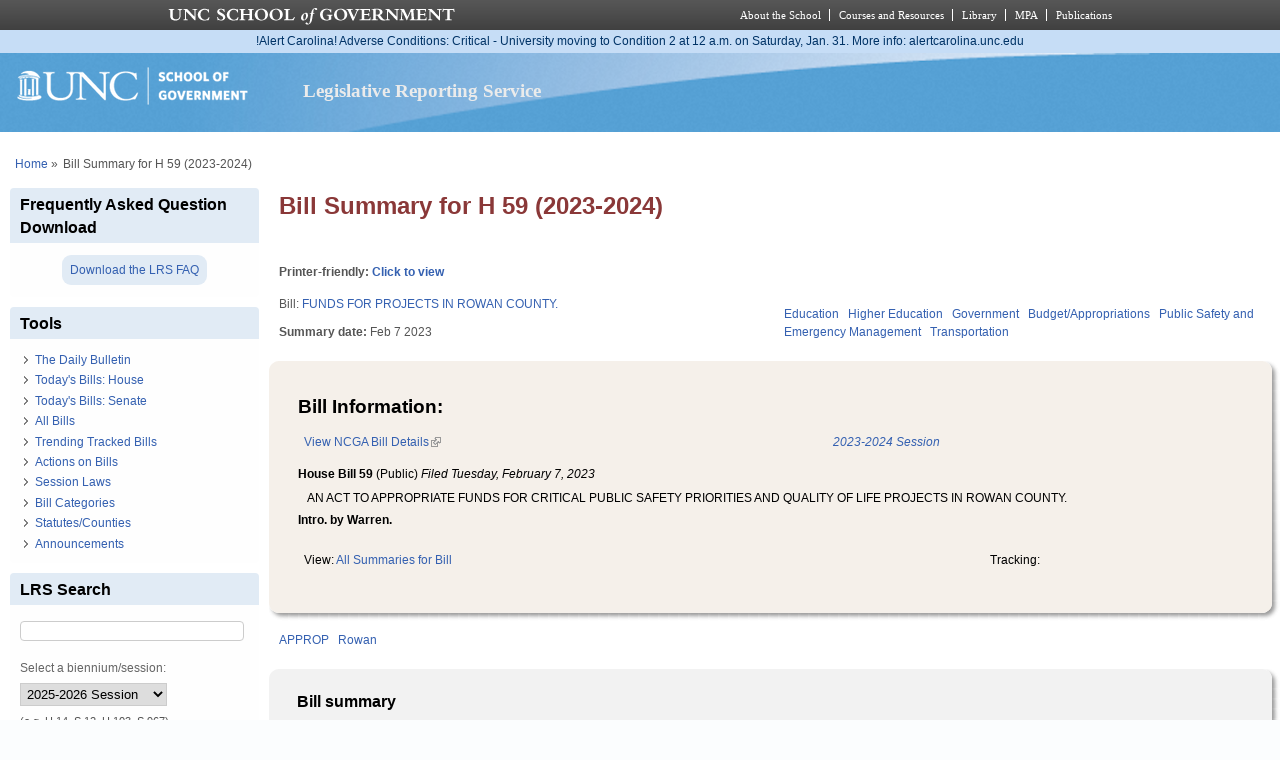

--- FILE ---
content_type: text/html; charset=utf-8
request_url: https://lrs.sog.unc.edu/billsum/h-59-2023-2024
body_size: 9493
content:
<!DOCTYPE html PUBLIC "-//W3C//DTD XHTML+RDFa 1.0//EN" "http://www.w3.org/MarkUp/DTD/xhtml-rdfa-1.dtd">
<html xmlns="http://www.w3.org/1999/xhtml" xml:lang="en" version="XHTML+RDFa 1.0"
  dir="ltr"  prefix="content: http://purl.org/rss/1.0/modules/content/ dc: http://purl.org/dc/terms/ foaf: http://xmlns.com/foaf/0.1/ og: http://ogp.me/ns# rdfs: http://www.w3.org/2000/01/rdf-schema# sioc: http://rdfs.org/sioc/ns# sioct: http://rdfs.org/sioc/types# skos: http://www.w3.org/2004/02/skos/core# xsd: http://www.w3.org/2001/XMLSchema#">
  <head profile="http://www.w3.org/1999/xhtml/vocab">
    <meta charset="utf-8" />
<meta name="Generator" content="Drupal 7 (http://drupal.org)" />
<link rel="canonical" href="/billsum/h-59-2023-2024" />
<link rel="shortlink" href="/node/526862" />
<link rel="shortcut icon" href="https://lrs.sog.unc.edu/sites/default/files/favicon.ico" type="image/vnd.microsoft.icon" />
<meta name="viewport" content="width=device-width, initial-scale=1" />
<meta name="MobileOptimized" content="width" />
<meta name="HandheldFriendly" content="true" />
<meta name="apple-mobile-web-app-capable" content="yes" />
    <title>
      Bill Summary for H 59 (2023-2024) | Legislative Reporting Service    </title>
    <link type="text/css" rel="stylesheet" href="https://lrs.sog.unc.edu/sites/default/files/css/css_xE-rWrJf-fncB6ztZfd2huxqgxu4WO-qwma6Xer30m4.css" media="all" />
<link type="text/css" rel="stylesheet" href="https://lrs.sog.unc.edu/sites/default/files/css/css_n5NOlzLYkslam2vYrDjfM5WOGXhNREgS3ALzYCw5FiE.css" media="all" />
<link type="text/css" rel="stylesheet" href="https://lrs.sog.unc.edu/sites/default/files/css/css_-uBjOplHhBiiL3UG9jxD53zbYywAiayODciaoaoeR-4.css" media="all" />
<link type="text/css" rel="stylesheet" href="https://lrs.sog.unc.edu/sites/default/files/css/css_rP5iJ-BWw4FVpOe_fVdjUyvLTPm1N_h8l6xOGKgf73Y.css" media="screen" />
<link type="text/css" rel="stylesheet" href="https://lrs.sog.unc.edu/sites/default/files/css/css_zRhzu7Hmagz4A_UUSEsCU28r2ZXwq3i8LeM0KeI6Upo.css" media="all" />
<link type="text/css" rel="stylesheet" href="https://lrs.sog.unc.edu/sites/default/files/css/css_eyPHHtdsi3bwB5hyNzYPxehthx0Y67odd8Q2IcqiKEw.css" media="only screen" />
<link type="text/css" rel="stylesheet" href="https://lrs.sog.unc.edu/sites/default/files/css/css_rRqnYjgVCCtpcVd06XxAM3W40ESJYpy0huflF66Zh0o.css" media="screen" />
<link type="text/css" rel="stylesheet" href="https://lrs.sog.unc.edu/sites/default/files/css/css_47DEQpj8HBSa-_TImW-5JCeuQeRkm5NMpJWZG3hSuFU.css" media="only screen" />

<!--[if lt IE 9]>
<link type="text/css" rel="stylesheet" href="https://lrs.sog.unc.edu/sites/default/files/css/css_BbdTYBsMHSYVOHkUIIhSBtiMdx-GyFZYRHVvoI8D8jU.css" media="screen" />
<![endif]-->

<!--[if lte IE 9]>
<link type="text/css" rel="stylesheet" href="https://lrs.sog.unc.edu/sites/default/files/css/css_AbpHGcgLb-kRsJGnwFEktk7uzpZOCcBY74-YBdrKVGs.css" media="screen" />
<![endif]-->
<style type="text/css" media="all">
<!--/*--><![CDATA[/*><!--*/
#header,#header .header-inner{background:url('https://lrs.sog.unc.edu/sites/default/themes/lrs_pixture_reloaded/header-images/header-sog-swoosh.png') left top repeat-x;height:auto;-o-background-size:100% auto;-webkit-background-size:100% auto;-khtml-background-size:100% auto;-moz-background-size:100% auto;background-size:100% auto;background-origin:border-box;}

/*]]>*/-->
</style>
    <script type="text/javascript" src="https://lrs.sog.unc.edu/sites/default/files/js/js_YD9ro0PAqY25gGWrTki6TjRUG8TdokmmxjfqpNNfzVU.js"></script>
<script type="text/javascript" src="https://lrs.sog.unc.edu/sites/default/files/js/js_onbE0n0cQY6KTDQtHO_E27UBymFC-RuqypZZ6Zxez-o.js"></script>
<script type="text/javascript" src="https://lrs.sog.unc.edu/sites/default/files/js/js_o_u0C1ttn5Mm4N2C4NG9C3c-kuKRfYuRWJjOv6rwfl0.js"></script>
<script type="text/javascript" src="https://lrs.sog.unc.edu/sites/default/files/js/js_-oEDdwe4XpUqUj4W0KJs96ENaXIrGvjBvIP-WYYBi54.js"></script>
<script type="text/javascript" src="https://lrs.sog.unc.edu/sites/default/files/js/js_xoCMUEV6K1ObE9IUILOzfhnDj_yZui7hn6w2P8UNCJg.js"></script>
<script type="text/javascript">
<!--//--><![CDATA[//><!--
jQuery.extend(Drupal.settings, {"basePath":"\/","pathPrefix":"","setHasJsCookie":0,"ajaxPageState":{"theme":"lrs_pixture_reloaded","theme_token":"5tdsgPkQ-28LLu9zRtrEFziOpT21ZjY-1jCymdFBEos","js":{"misc\/jquery.js":1,"misc\/jquery-extend-3.4.0.js":1,"misc\/jquery-html-prefilter-3.5.0-backport.js":1,"misc\/jquery.once.js":1,"misc\/drupal.js":1,"misc\/form-single-submit.js":1,"sites\/all\/modules\/entityreference\/js\/entityreference.js":1,"sites\/default\/modules\/custom\/sog_userinterface_lrscustom\/sog_userinterface_lrscustom.js":1,"sites\/all\/modules\/extlink\/js\/extlink.js":1,"sites\/default\/themes\/lrs_pixture_reloaded\/js\/sogmenuticker.js":1},"css":{"modules\/system\/system.base.css":1,"modules\/system\/system.menus.css":1,"modules\/system\/system.messages.css":1,"modules\/system\/system.theme.css":1,"modules\/comment\/comment.css":1,"modules\/field\/theme\/field.css":1,"modules\/node\/node.css":1,"modules\/search\/search.css":1,"modules\/user\/user.css":1,"sites\/all\/modules\/extlink\/css\/extlink.css":1,"sites\/all\/modules\/views\/css\/views.css":1,"sites\/all\/modules\/ctools\/css\/ctools.css":1,"sites\/all\/modules\/panels\/css\/panels.css":1,"public:\/\/ctools\/css\/ebb61655b563de8de5f70b455630fc36.css":1,"public:\/\/ctools\/css\/e685248debaf4d89fbc29045a8c5dfc1.css":1,"sites\/all\/modules\/date\/date_api\/date.css":1,"sites\/all\/themes\/adaptivetheme\/at_core\/css\/at.settings.style.headings.css":1,"sites\/all\/themes\/adaptivetheme\/at_core\/css\/at.settings.style.image.css":1,"sites\/all\/themes\/adaptivetheme\/at_core\/css\/at.layout.css":1,"sites\/default\/themes\/lrs_pixture_reloaded\/color\/colors.css":1,"sites\/default\/themes\/pixture_reloaded\/css\/pixture_reloaded.css":1,"sites\/default\/themes\/pixture_reloaded\/css\/pixture_reloaded.settings.style.css":1,"sites\/default\/themes\/lrs_pixture_reloaded\/css\/footheme.css":1,"sites\/default\/themes\/lrs_pixture_reloaded\/css\/sogmenuticker.css":1,"sites\/default\/themes\/lrs_pixture_reloaded\/css\/soglrslayout.css":1,"public:\/\/adaptivetheme\/lrs_pixture_reloaded_files\/lrs_pixture_reloaded.responsive.layout.css":1,"public:\/\/adaptivetheme\/lrs_pixture_reloaded_files\/lrs_pixture_reloaded.fonts.css":1,"public:\/\/adaptivetheme\/lrs_pixture_reloaded_files\/lrs_pixture_reloaded.responsive.styles.css":1,"public:\/\/adaptivetheme\/lrs_pixture_reloaded_files\/lrs_pixture_reloaded.lt-ie9.layout.css":1,"sites\/default\/themes\/lrs_pixture_reloaded\/css\/ie-lte-9.css":1,"0":1}},"urlIsAjaxTrusted":{"\/billsum\/h-59-2023-2024":true,"\/search\/content":true},"extlink":{"extTarget":"_blank","extClass":"ext","extLabel":"(link is external)","extImgClass":0,"extIconPlacement":0,"extSubdomains":1,"extExclude":"","extInclude":"","extCssExclude":"","extCssExplicit":"","extAlert":0,"extAlertText":"This link will take you to an external web site.","mailtoClass":"mailto","mailtoLabel":"(link sends e-mail)","extUseFontAwesome":0},"adaptivetheme":{"lrs_pixture_reloaded":{"layout_settings":{"bigscreen":"three-col-grail","tablet_landscape":"three-col-grail","tablet_portrait":"one-col-vert","smalltouch_landscape":"one-col-vert","smalltouch_portrait":"one-col-stack"},"media_query_settings":{"bigscreen":"only screen and (min-width:1025px)","tablet_landscape":"only screen and (min-width:769px) and (max-width:1024px)","tablet_portrait":"only screen and (min-width:481px) and (max-width:768px)","smalltouch_landscape":"only screen and (min-width:321px) and (max-width:480px)","smalltouch_portrait":"only screen and (max-width:320px)"}}}});
//--><!]]>
</script>

    <!-- Font Awesome Pro V6 -->
    <script src="https://kit.fontawesome.com/b0acc2228f.js" crossorigin="anonymous"></script>

    <!-- Alert Carolina -->
    <script type="text/javascript" src="https://alertcarolina.unc.edu/scripts/webalert.php"></script>

    <!-- Google tag (gtag.js) -->
    <script async src="https://www.googletagmanager.com/gtag/js?id=G-F4FT8V2DH5"></script>
    <script>
      window.dataLayer = window.dataLayer || [];
      function gtag() { dataLayer.push(arguments); }
      gtag('js', new Date());
      gtag('config', 'G-F4FT8V2DH5');
    </script>
  </head>
  <body class="html not-front not-logged-in one-sidebar sidebar-first page-node page-node- page-node-526862 node-type-bill-summary atr-7.x-3.x atv-7.x-3.0-rc1 site-name-legislative-reporting-service section-billsum color-scheme-custom lrs-pixture-reloaded bs-l bb-n mb-ah mbp-l rc-4" >
    <div id="skip-link">
      <a href="#main-content" class="element-invisible element-focusable">
        Skip to main content      </a>
    </div>
        <div class="texture-overlay">
  <div id="page" class="container page snc-n snw-n sna-l sns-n ssc-n ssw-n ssa-l sss-n btc-n btw-b bta-l bts-n ntc-n ntw-b nta-l nts-n ctc-n ctw-b cta-l cts-n ptc-n ptw-b pta-l pts-n page-node-">
    <header  id="header" class="clearfix" role="banner">
      <div class="header-inner clearfix">
                  <!-- start: Branding -->
          <div  id="branding" class="branding-elements clearfix">
                          <div id="logo">
                <a href="/"><img class="site-logo" typeof="foaf:Image" src="https://lrs.sog.unc.edu/sites/default/themes/lrs_pixture_reloaded/logo.png" alt="Legislative Reporting Service" /></a>              </div>
            
                          <!-- start: Site name and Slogan hgroup -->
              <div  class="h-group" id="name-and-slogan">
                                  <h1 id="site-name"><a href="/" title="Home page">Legislative Reporting Service</a></h1>
                
                              </div><!-- /end #name-and-slogan -->
                      </div><!-- /end #branding -->
        
              </div>
    </header> <!-- /header -->

    
    <!-- Messages and Help -->
        
    <!-- Breadcrumbs -->
    <div id="breadcrumb" class="clearfix"><nav class="breadcrumb-wrapper clearfix" role="navigation" aria-labelledby="breadcrumb-label"><h2 id="breadcrumb-label" class="element-invisible">You are here</h2><ol id="crumbs" class="clearfix"><li class="crumb crumb-first"><span typeof="v:Breadcrumb"><a rel="v:url"  property="v:title"  href="/">Home</a></span></li><li class="crumb crumb-last"><span class="crumb-separator"> &#187;</span><span class="crumb-title">Bill Summary for H 59 (2023-2024)</span></li></ol></nav></div>
    
    <!-- Three column 3x33 Gpanel -->
    
    <div id="columns">
      <div class="columns-inner clearfix">
        <div id="content-column">
          <div class="content-inner">
            
            <section id="main-content" role="main">

                                            <header  id="main-content-header" class="clearfix">
                                      <h1 id="page-title">Bill Summary for H 59 (2023-2024)</h1>
                  
                                  </header>
                            
                              <div id="content">
                  <div id="block-system-main" class="block block-system no-title odd first last block-count-1 block-region-content block-main" >  
  
  <div class="two-50 at-panel panel-display clearfix" >
      <div class="region region-two-50-top region-conditional-stack">
      <div class="region-inner clearfix">
        <div class="panel-pane pane-custom pane-1 no-title block">
  <div class="block-inner clearfix">
    
            
    
    <div class="block-content">
      <h6 id="lrsprinterfriendlyarea">Printer-friendly: <a href="#" id="lrsprinterfriendlylink">Click to view</a></h6>
    </div>

    
    
  </div>
</div>
      </div>
    </div>
    <div class="region region-two-50-first">
    <div class="region-inner clearfix">
      <div class="panel-pane pane-views-panes pane-bill-display-panel-pane-1 no-title block">
  <div class="block-inner clearfix">
    
            
    
    <div class="block-content">
      <div class="view view-bill-display view-id-bill_display view-display-id-panel_pane_1 view-dom-id-2c7a9c74f4f85af407c7be5e754bf690">
        
  
  
      <div class="view-content">
        <div class="views-row views-row-1 views-row-odd views-row-first views-row-last">
      
  <div class="views-field views-field-title">    <span class="views-label views-label-title">Bill: </span>    <span class="field-content"><a href="/bill/funds-projects-rowan-county">FUNDS FOR PROJECTS IN ROWAN COUNTY.</a></span>  </div>  </div>
    </div>
  
  
  
  
  
  
</div>    </div>

    
    
  </div>
</div>
<div class="panel-separator"></div><div class="panel-pane pane-entity-field pane-node-field-bs-summarydate no-title block">
  <div class="block-inner clearfix">
    
            
    
    <div class="block-content">
      <section class="field field-name-field-bs-summarydate field-type-datetime field-label-inline clearfix view-mode-_custom_display"><h2 class="field-label">Summary date:&nbsp;</h2><div class="field-items"><div class="field-item even"><span  property="dc:date" datatype="xsd:dateTime" content="2023-02-07T00:00:00-05:00" class="date-display-single">Feb 7 2023</span></div></div></section>    </div>

    
    
  </div>
</div>
    </div>
  </div>
  <div class="region region-two-50-second">
    <div class="region-inner clearfix">
      <div class="panel-pane pane-views-panes pane-bill-display-panel-pane-1 no-title block">
  <div class="block-inner clearfix">
    
            
    
    <div class="block-content">
      <div class="view view-bill-display view-id-bill_display view-display-id-panel_pane_1 view-dom-id-e653010464416157271575e9000f0a29">
        
  
  
      <div class="view-content">
        <div class="views-row views-row-1 views-row-odd views-row-first views-row-last">
      </div>
    </div>
  
  
  
  
  
  
</div>    </div>

    
    
  </div>
</div>
<div class="panel-separator"></div><div class="panel-pane pane-entity-field pane-node-field-bill-categories no-title block">
  <div class="block-inner clearfix">
    
            
    
    <div class="block-content">
      <div class="field field-name-field-bill-categories field-type-taxonomy-term-reference field-label-hidden view-mode-_custom_display"><ul class="field-items"><li class="field-item even"><a href="/bill-categories/education" typeof="skos:Concept" property="rdfs:label skos:prefLabel" datatype="">Education</a></li><li class="field-item odd"><a href="/bill-categories/higher-education" typeof="skos:Concept" property="rdfs:label skos:prefLabel" datatype="">Higher Education</a></li><li class="field-item even"><a href="/bill-categories/government" typeof="skos:Concept" property="rdfs:label skos:prefLabel" datatype="">Government</a></li><li class="field-item odd"><a href="/bill-categories/budgetappropriations" typeof="skos:Concept" property="rdfs:label skos:prefLabel" datatype="">Budget/Appropriations</a></li><li class="field-item even"><a href="/bill-categories/public-safety-and-emergency-management" typeof="skos:Concept" property="rdfs:label skos:prefLabel" datatype="">Public Safety and Emergency Management</a></li><li class="field-item odd"><a href="/bill-categories/transportation" typeof="skos:Concept" property="rdfs:label skos:prefLabel" datatype="">Transportation</a></li></ul></div>    </div>

    
    
  </div>
</div>
    </div>
  </div>
      <div class="region region-two-50-bottom region-conditional-stack">
      <div class="region-inner clearfix">
        <div class="rounded-shadow pane-rounded-shadow pane-rounded-shadow-temporary-3a0385c2c7cb77296636562784307099">
  <div class="rounded-shadow-background">
    <div class="rounded-shadow-wrap-corner">
      <div class="rounded-shadow-top-edge">
        <div class="rounded-shadow-left"></div>
        <div class="rounded-shadow-right"></div>
      </div>
      <div class="rounded-shadow-left-edge">
        <div class="rounded-shadow-right-edge clearfix">
          <div class="panel-pane pane-views-panes pane-bill-display-panel-pane-1 no-title block">
  <div class="block-inner clearfix">
    
            
    
    <div class="block-content">
      <div class="view view-bill-display view-id-bill_display view-display-id-panel_pane_1 view-dom-id-b4e6e04c827fb2eacc071ab52694f8df">
        
  
  
      <div class="view-content">
        <div class="views-row views-row-1 views-row-odd views-row-first views-row-last">
      
  <div class="views-field views-field-nothing-2">        <span class="field-content"><h2>Bill Information:</h2>

<table width="100%" border="0" cellspacing="0" cellpadding="0"><tr><td align="left"><a href="http://www.ncga.state.nc.us/gascripts/BillLookUp/BillLookUp.pl?Session=2023&amp;BillID=H59" target="_blank">View NCGA Bill Details</a></td><td align="right"><em><a href="/ga-session/2023-2024-session" typeof="skos:Concept" property="rdfs:label skos:prefLabel" datatype="">2023-2024 Session</a></em></td></tr></table>
<strong>House Bill 59</strong> (Public) <em>Filed <span  property="dc:date" datatype="xsd:dateTime" content="2023-02-07T00:00:00-05:00" class="date-display-single">Tuesday, February 7, 2023</span></em>
<blockquote>AN ACT TO APPROPRIATE FUNDS FOR CRITICAL PUBLIC SAFETY PRIORITIES AND QUALITY OF LIFE PROJECTS IN ROWAN COUNTY.</blockquote>
<strong>Intro. by Warren.</strong><br /><br />

<table width="100%" border="0" cellspacing="0" cellpadding="0"><tr><td align="left">View: <a href="/lrs-subscr-view/bills_summaries/526854/H59">All Summaries for Bill</a></td><td align="right">Tracking: </td></tr></table></span>  </div>  </div>
    </div>
  
  
  
  
  
  
</div>    </div>

    
    
  </div>
</div>
        </div>
      </div>
      <div class="rounded-shadow-bottom-edge">
      <div class="rounded-shadow-left"></div><div class="rounded-shadow-right"></div>
      </div>
    </div>
  </div>
</div>
<div class="panel-separator"></div><div class="panel-pane pane-entity-field pane-node-field-statutes no-title block">
  <div class="block-inner clearfix">
    
            
    
    <div class="block-content">
      <div class="field field-name-field-statutes field-type-taxonomy-term-reference field-label-hidden view-mode-_custom_display"><ul class="field-items"><li class="field-item even"><a href="/statutescounties/approp" typeof="skos:Concept" property="rdfs:label skos:prefLabel" datatype="">APPROP</a></li><li class="field-item odd"><a href="/statutescounties/rowan" typeof="skos:Concept" property="rdfs:label skos:prefLabel" datatype="">Rowan</a></li></ul></div>    </div>

    
    
  </div>
</div>
<div class="panel-separator"></div><div class="rounded-shadow pane-rounded-shadow transparent-pane-title pane-rounded-shadow-temporary-f8ad0f86b4d86c4dfaab54ca4a984d48">
  <div class="rounded-shadow-background">
    <div class="rounded-shadow-wrap-corner">
      <div class="rounded-shadow-top-edge">
        <div class="rounded-shadow-left"></div>
        <div class="rounded-shadow-right"></div>
      </div>
      <div class="rounded-shadow-left-edge">
        <div class="rounded-shadow-right-edge clearfix">
          <section class="panel-pane pane-node-body block">
  <div class="block-inner clearfix">
    
              <h2 class="pane-title block-title">Bill summary</h2>
        
    
    <div class="block-content">
      <div class="field field-name-body field-type-text-with-summary field-label-hidden view-mode-_custom_display"><div class="field-items"><div class="field-item even" property="content:encoded"><p>Appropriates from the General Fund to the Office of State Budget and Management (OSBM) $2,730,800 in nonrecurring funds for the 2023-24 fiscal year to provide a directed grant to the City of Salisbury for the following purposes: (1) police and fire safety equipment, including ballistic vests, helmets, and a rescue vehicle; (2) fire loops in the downtown area, paving overlays, extensions and additional fire hydrants; (3) a fire department decontamination area. </p>
<p>Appropriates from the General Fund to the OSBM $14,560,146 in nonrecurring funds for the 2023-24 fiscal year to provide a directed grant to the Town of East Spencer for a new municipal complex to house the Town’s police, administrative, and fire departments.  </p>
<p>Appropriates from the General Fund to the OSBM $4,761,917 in nonrecurring funds for the 2023-24 fiscal year to provide a directed grant to the Town of Spencer to complete the proposed urban greenway known as EB-5861. Directs the town to use funds to complete phase one 1, which allows the Town to enter into an agreement with the Department of Transportation to begin the proposed urban greenway, with the remainder of the funds to be used to complete sidewalk and greenery connectors. </p>
<p>Appropriates from the General Fund to the OSBM $2 million in nonrecurring funds for the 2023-24 fiscal year to provide a directed grant to Catawba College for the renovation of Newman Park to make it ADA accessible and allow for the college to house sporting events and tournaments safely for the general public. </p>
<p class="MsoNormal">Effective July 1, 2023.</p>
<p class="MsoNormal"> </p>
</div></div></div>    </div>

    
    
  </div>
</section>
        </div>
      </div>
      <div class="rounded-shadow-bottom-edge">
      <div class="rounded-shadow-left"></div><div class="rounded-shadow-right"></div>
      </div>
    </div>
  </div>
</div>
      </div>
    </div>
  </div>

  </div>                </div>
              
              <!-- Feed icons (RSS, Atom icons etc -->
              
            </section> <!-- /main-content -->

                      </div>
        </div> <!-- /content-column -->

        <div class="region region-sidebar-first sidebar"><div class="region-inner clearfix"><section id="block-block-25" class="block block-block odd first block-count-2 block-region-sidebar-first block-25" ><div class="block-inner clearfix">  
      <h2 class="block-title">Frequently Asked Question Download</h2>
  
  <div class="block-content content"><div style="text-align: center; padding: 0.5rem 0;">
       <a href="https://lrs.sog.unc.edu/sites/default/files/LRS%20FAQs%202020.pdf" title="Download the 2021 LRS FAQ" style="background-color: #e1ebf5; padding: 0.5rem; border-radius: 9px;" target="_blank">Download the LRS FAQ</a>
</div></div>
  </div></section><nav id="block-menu-menu-tools" class="block block-menu even block-count-3 block-region-sidebar-first block-menu-tools"  role="navigation"><div class="block-inner clearfix">  
      <h2 class="block-title">Tools</h2>
  
  <div class="block-content content"><ul class="menu clearfix"><li class="first leaf menu-depth-1 menu-item-7981"><a href="/lrs-subscr-view/list_daily_bulletins" title="Click to read The Daily Bulletin, which contains a summary of every bill introduced and every amendment and committee substitute adopted.">The Daily Bulletin</a></li><li class="leaf menu-depth-1 menu-item-7989"><a href="/lrs-subscr-view/todaysbills_house" title="Today&#039;s calendar actions in the House.">Today&#039;s Bills: House</a></li><li class="leaf menu-depth-1 menu-item-7990"><a href="/lrs-subscr-view/todaysbills_senate" title="Today&#039;s calendar actions in the senate">Today&#039;s Bills: Senate</a></li><li class="leaf menu-depth-1 menu-item-7983"><a href="/lrs-subscr-view/list-all-bills" title="All bills in the Legislative Reporting System, the most recently added bills first.">All Bills</a></li><li class="leaf menu-depth-1 menu-item-8000"><a href="/lrs-subscr-view/tracked-bills" title="View a list of the bills being watched/tracked">Trending Tracked Bills</a></li><li class="leaf menu-depth-1 menu-item-7984"><a href="/lrs-subscr-view/list_actions_on_bills" title="A list of all Actions on Bills text for each summary date">Actions on Bills</a></li><li class="leaf menu-depth-1 menu-item-7985"><a href="/lrs-subscr-view/session_laws" title="View bills which became law">Session Laws</a></li><li class="leaf menu-depth-1 menu-item-7986"><a href="/lrs-subscr/lrs-bill-categories" title="A complete list of keywords used to categorize GA bills by the Legislative Reporting System staff.">Bill Categories</a></li><li class="leaf menu-depth-1 menu-item-7987"><a href="/lrs-subscr/lrs-statutes-counties" title="A complete list of statutes/counties used to categorize GA bills by the Legislative Reporting System staff.">Statutes/Counties</a></li><li class="last leaf menu-depth-1 menu-item-7988"><a href="/lrs-subscr/announcements" title="Updates on legislative happenings and alerts about the Daily Bulletin and bill summaries.">Announcements</a></li></ul></div>
  </div></nav><section id="block-block-11" class="block block-block odd block-count-4 block-region-sidebar-first block-11" ><div class="block-inner clearfix">  
      <h2 class="block-title">LRS Search</h2>
  
  <div class="block-content content"><form enctype="multipart/form-data" action="/billsum/h-59-2023-2024" method="post" id="sog-lrsprocesses-biennium-search-form" accept-charset="UTF-8"><div><div class='container-inline'><div class="form-item form-type-textfield form-item-searchterm">
 <input type="text" id="edit-searchterm" name="searchterm" value="" size="30" maxlength="60" class="form-text" />
<div class="description"><br /></div>
</div>
</div><input type="hidden" name="form_build_id" value="form-_fhd7yFfdiGQWYY_UpJJpzNl7bXnyGkFcLNE0w2ddAo" />
<input type="hidden" name="form_id" value="sog_lrsprocesses_biennium_search_form" />
<div class="form-item form-type-select form-item-sessionfilter">
  <label for="edit-sessionfilter">Select a biennium/session: </label>
 <select id="edit-sessionfilter" name="sessionfilter" class="form-select"><option value="2025-2026">2025-2026 Session</option><option value="2023-2024">2023-2024 Session</option><option value="2021-2022">2021-2022 Session</option><option value="2019-2020">2019-2020 Session</option><option value="2018 Extra">2018 Extra Sessions</option><option value="2017-2018">2017-2018 Session</option><option value="2016 Extra">2016 Extra Sessions</option><option value="2015-2016">2015-2016 Session</option><option value="2013-2014">2013-2014 Session</option><option value="2011-2012">2011-2012 Session</option><option value="All">All sessions</option></select>
<div class="description">(e.g. H 14, S 12, H 103, S 967)</div>
</div>
<input type="submit" id="edit-submit" name="op" value="Search" class="form-submit" /></div></form></div>
  </div></section><section id="block-block-5" class="block block-block even block-count-5 block-region-sidebar-first block-5" ><div class="block-inner clearfix">  
      <h2 class="block-title">Instant Bill Locator</h2>
  
  <div class="block-content content"><form enctype="multipart/form-data" action="/billsum/h-59-2023-2024" method="post" id="sog-lrsprocesses-bill-locator-form" accept-charset="UTF-8"><div><div class='container-inline'><div class="form-item form-type-textfield form-item-billlocator">
 <input type="text" id="edit-billlocator" name="billlocator" value="" size="20" maxlength="17" class="form-text" />
<div class="description"><br />Current biennium only. <br />(e.g. H14, S12, H103, S967)<br /></div>
</div>
</div><input type="submit" id="edit-submit--2" name="op" value="Go" class="form-submit" /><input type="hidden" name="form_build_id" value="form-doMbxbvauidMgt-yorRBrOusOuoHmnRJvfUCD0qWNCE" />
<input type="hidden" name="form_id" value="sog_lrsprocesses_bill_locator_form" />
</div></form></div>
  </div></section><nav id="block-menu-menu-about" class="block block-menu odd block-count-6 block-region-sidebar-first block-menu-about"  role="navigation"><div class="block-inner clearfix">  
      <h2 class="block-title">About</h2>
  
  <div class="block-content content"><ul class="menu clearfix"><li class="first leaf menu-depth-1 menu-item-655"><a href="/lrs/about-legislative-reporting-service" title="Learn about the Legislative Reporting Service and it&#039;s flagship resource, The Daily Bulletin.">About</a></li><li class="leaf menu-depth-1 menu-item-657"><a href="/lrs/lrs-user-guide-0" title="The LRS User Guide features short video overviews and highlights of the Daily Bulletin Online&#039;s most useful features. ">LRS User Guide</a></li><li class="last leaf menu-depth-1 menu-item-789"><a href="/lrs/contact-us" title="Contact the School of Government Bookstore for subscription information, including discount rates">Contact us</a></li></ul></div>
  </div></nav><nav id="block-menu-menu-general-assembly" class="block block-menu even last block-count-7 block-region-sidebar-first block-menu-general-assembly"  role="navigation"><div class="block-inner clearfix">  
      <h2 class="block-title">General Assembly</h2>
  
  <div class="block-content content"><ul class="menu clearfix"><li class="first leaf menu-depth-1 menu-item-650"><a href="http://www.ncga.state.nc.us" title="The official web site of the North Carolina General Assembly.">Official web site</a></li><li class="leaf menu-depth-1 menu-item-651"><a href="http://www.ncga.state.nc.us/Legislation/Legislation.html" title="Search the current session as well as past sessions back to the 1985-86 Session.">Bill Information</a></li><li class="last leaf menu-depth-1 menu-item-652"><a href="http://www.ncleg.net/Calendars/Calendars.html" title="NCGA Calendars.">Calendars: House, Senate, and Interim</a></li></ul></div>
  </div></nav></div></div>              </div>
    </div> <!-- /columns -->

    
    <!-- four-4x25 Gpanel -->
    
          <footer  id="footer" class="clearfix" role="contentinfo">
        <div id="footer-inner" class="clearfix">
          <div class="region region-footer"><div class="region-inner clearfix"><div id="block-block-2" class="block block-block no-title odd first last block-count-8 block-region-footer block-2" ><div class="block-inner clearfix">  
  
  <div class="block-content content"><p><em>The Daily Bulletin - Since 1935</em><br /> Knapp-Sanders Building<br /> Campus Box 3330<br /> UNC-Chapel Hill, Chapel Hill, NC 27599-3330<br /> T: 919.966.5381 | F: 919.962.0654</p>
<p><a href="/user">Log In</a> | <a href="http://digitalaccess.unc.edu/report" target="_blank">Accessibility</a></p>
</div>
  </div></div></div></div>          <p class="attribute-creator"></p>
        </div>
        
        <div class="lrs-copyright-notice">
          <p class="text-center"><strong>&copy; 2026 School of Government The University of North Carolina at Chapel Hill</strong></p>

          <p class="text-left">This work is copyrighted and subject to "fair use" as permitted by federal copyright law. No portion of this publication may be reproduced or transmitted in any form or by any means without the express written permission of the publisher. Distribution by third parties is prohibited. Prohibited distribution includes, but is not limited to, posting, e-mailing, faxing, archiving in a public database, installing on intranets or servers, and redistributing via a computer network or in printed form. Unauthorized use or reproduction may result in legal action against the unauthorized user.</p>
        </div>
      </footer>
      </div> <!-- /page -->
</div> <!-- /texture overlay -->
      </body>
</html>

--- FILE ---
content_type: text/javascript
request_url: https://lrs.sog.unc.edu/sites/default/files/js/js_xoCMUEV6K1ObE9IUILOzfhnDj_yZui7hn6w2P8UNCJg.js
body_size: 545
content:
function show_utility( color, width ) {
  addLoadEvent( function() {
    if ( color != 'blue' && color != 'gray' && color != 'white' || color == '' ) {
      color = 'gray';
    }
    
    var head_id    = document.getElementsByTagName( "head" )[0];
    var css_node   = document.createElement( 'link' );
  	css_node.type  = 'text/css';
  	css_node.rel   = 'stylesheet';
  	css_node.media = 'screen';
    
    var utilitybar_holder = document.createElement( 'div' );
    utilitybar_holder.setAttribute( 'class', color );
  	utilitybar_holder.setAttribute( 'style', 'border: none;' );
   	utilitybar_holder.innerHTML = '<div id="utility_bar" style="width: ' +  width + '" class="' + color + '"><div id="utility_logo"><a href="https://www.sog.unc.edu/" title="UNC School of Government" target="_blank"><span>UNC School of Government</span></a></div><div id="utility_nav"><ul><li><a href="https://www.sog.unc.edu/about" title="" target="_blank">About the School</a></li><li><a href="https://www.sog.unc.edu/courses/" accesskey="l" target="_blank" title="">Courses and Resources</a></li><li><a href="https://www.sog.unc.edu/resources/microsites/knapp-library" title="" target="_blank">Library</a></li><li><a href="https://mpa.unc.edu" accesskey="d" target="_blank" title="">MPA</a></li><li class="last" id="search_li"><a href="https://www.sog.unc.edu/publications/" id="search_link" title="" target="_blank">Publications</a></li></ul></div><div class="clear"></div>';
  	head_id.appendChild( css_node );
  	document.body.insertBefore( utilitybar_holder, document.body.firstChild );
  });
}

function addLoadEvent( func ) {
  var oldonload = window.onload;

  if ( typeof window.onload != 'function' ) {
    window.onload = func;
  } else {
    window.onload = function() {
      if ( oldonload ) {
        oldonload();
      }

      func();
    }
  }
}

show_utility( 'gray','960' );

( function ( $ ) {
  $( document ).ready( function() {
    // Make all links open in new tab.
    $( '.page-lrs-subscr-view-list-daily-bulletins .view-list-daily-bulletins' ).find( 'a' ).attr( 'target', '_blank' );

    // Make all links have a title.
    $( '.page-lrs-subscr-view-list-daily-bulletins .view-list-daily-bulletins' ).find( 'a' ).attr( 'title', '' );
  });
})( jQuery );;


--- FILE ---
content_type: application/x-javascript
request_url: https://alertcarolina.unc.edu/scripts/webalert.php
body_size: 40
content:
document.write('<div class="alertCarolinaMessage adverse" style="z-index:100; position:relative; min-height: 19px; width: 100%; padding: 2px 0; background: #c6ddf6; color: #003366; text-align: center;"><a style="color: #003366;" href="https://alertcarolina.unc.edu">!Alert Carolina! Adverse Conditions: Critical - University moving to Condition 2 at 12 a.m. on Saturday, Jan. 31. More info: alertcarolina.unc.edu</a></div>');